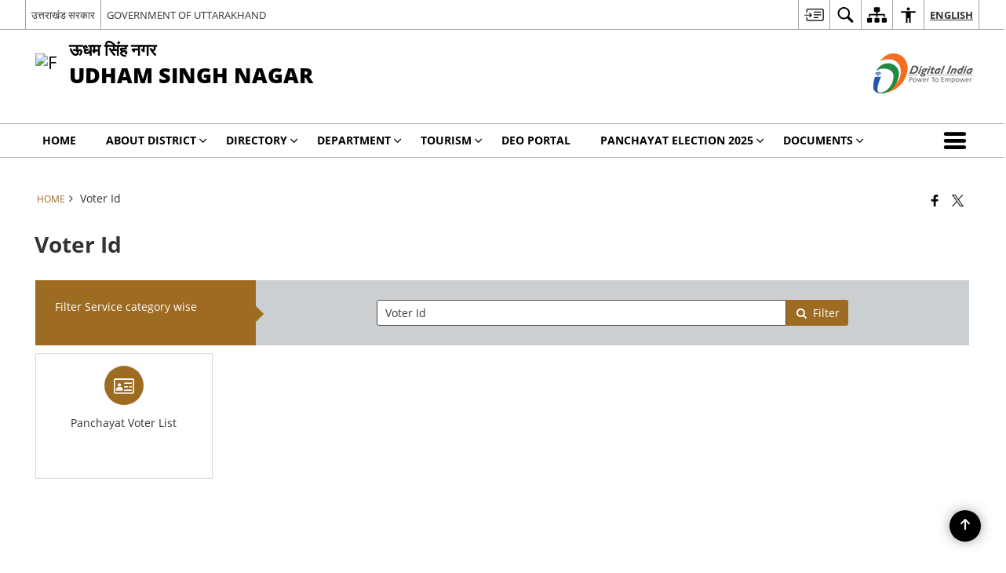

--- FILE ---
content_type: text/html; charset=UTF-8
request_url: https://usnagar.nic.in/service-category/voter-id/
body_size: 21238
content:
<!DOCTYPE html>
<html lang="en-US">

<head>
    <meta charset="UTF-8" />
    <meta http-equiv="X-UA-Compatible" content="IE=edge">
    <meta name="viewport" content="width=device-width, initial-scale=1">
    <title>
        Voter Id |  District UdhamSinghNagar, Government Of Uttarakhand  | India    </title>
        <link rel="icon" href="https://cdn.s3waas.gov.in/s32421fcb1263b9530df88f7f002e78ea5/uploads/2018/05/2018051196.jpg">
        <style>
    @font-face {
        font-family: 'icomoon';
        src: url("https://usnagar.nic.in/wp-content/themes/district-theme/fonts/icomoon.eot?y6palq");
        src: url("https://usnagar.nic.in/wp-content/themes/district-theme/fonts/icomoon.eot?y6palq#iefix") format("embedded-opentype"), url("https://usnagar.nic.in/wp-content/themes/district-theme/fonts/icomoon.ttf?y6palq") format("truetype"), url("https://usnagar.nic.in/wp-content/themes/district-theme/fonts/icomoon.woff?y6palq") format("woff"), url("https://usnagar.nic.in/wp-content/themes/district-theme/fonts/icomoon.svg?y6palq#icomoon") format("svg");
        font-weight: normal;
        font-style: normal;
    }
    </style>
    <link rel="profile" href="http://gmpg.org/xfn/11" />
    
        <meta name='robots' content='max-image-preview:large' />
<link rel="alternate" href="https://usnagar.nic.in/service-category/voter-id/" hreflang="en" />
<link rel="alternate" href="https://usnagar.nic.in/hi/service-category/%e0%a4%b5%e0%a5%8b%e0%a4%9f%e0%a4%b0-%e0%a4%86%e0%a4%88%e0%a4%a1%e0%a5%80-%e0%a4%95%e0%a4%be%e0%a4%b0%e0%a5%8d%e0%a4%a1/" hreflang="hi" />
<meta name="keywords" content="Voter id, Service category, Voter, Id, Service, Category" />
<link rel="alternate" type="application/rss+xml" title="District UdhamSinghNagar, Government Of Uttarakhand &raquo; Voter Id Service Category Feed" href="https://usnagar.nic.in/service-category/voter-id/feed/" />
<style id='wp-img-auto-sizes-contain-inline-css'>
img:is([sizes=auto i],[sizes^="auto," i]){contain-intrinsic-size:3000px 1500px}
/*# sourceURL=wp-img-auto-sizes-contain-inline-css */
</style>
<style id='wp-emoji-styles-inline-css'>

	img.wp-smiley, img.emoji {
		display: inline !important;
		border: none !important;
		box-shadow: none !important;
		height: 1em !important;
		width: 1em !important;
		margin: 0 0.07em !important;
		vertical-align: -0.1em !important;
		background: none !important;
		padding: 0 !important;
	}
/*# sourceURL=wp-emoji-styles-inline-css */
</style>
<style id='wp-block-library-inline-css'>
:root{--wp-block-synced-color:#7a00df;--wp-block-synced-color--rgb:122,0,223;--wp-bound-block-color:var(--wp-block-synced-color);--wp-editor-canvas-background:#ddd;--wp-admin-theme-color:#007cba;--wp-admin-theme-color--rgb:0,124,186;--wp-admin-theme-color-darker-10:#006ba1;--wp-admin-theme-color-darker-10--rgb:0,107,160.5;--wp-admin-theme-color-darker-20:#005a87;--wp-admin-theme-color-darker-20--rgb:0,90,135;--wp-admin-border-width-focus:2px}@media (min-resolution:192dpi){:root{--wp-admin-border-width-focus:1.5px}}.wp-element-button{cursor:pointer}:root .has-very-light-gray-background-color{background-color:#eee}:root .has-very-dark-gray-background-color{background-color:#313131}:root .has-very-light-gray-color{color:#eee}:root .has-very-dark-gray-color{color:#313131}:root .has-vivid-green-cyan-to-vivid-cyan-blue-gradient-background{background:linear-gradient(135deg,#00d084,#0693e3)}:root .has-purple-crush-gradient-background{background:linear-gradient(135deg,#34e2e4,#4721fb 50%,#ab1dfe)}:root .has-hazy-dawn-gradient-background{background:linear-gradient(135deg,#faaca8,#dad0ec)}:root .has-subdued-olive-gradient-background{background:linear-gradient(135deg,#fafae1,#67a671)}:root .has-atomic-cream-gradient-background{background:linear-gradient(135deg,#fdd79a,#004a59)}:root .has-nightshade-gradient-background{background:linear-gradient(135deg,#330968,#31cdcf)}:root .has-midnight-gradient-background{background:linear-gradient(135deg,#020381,#2874fc)}:root{--wp--preset--font-size--normal:16px;--wp--preset--font-size--huge:42px}.has-regular-font-size{font-size:1em}.has-larger-font-size{font-size:2.625em}.has-normal-font-size{font-size:var(--wp--preset--font-size--normal)}.has-huge-font-size{font-size:var(--wp--preset--font-size--huge)}.has-text-align-center{text-align:center}.has-text-align-left{text-align:left}.has-text-align-right{text-align:right}.has-fit-text{white-space:nowrap!important}#end-resizable-editor-section{display:none}.aligncenter{clear:both}.items-justified-left{justify-content:flex-start}.items-justified-center{justify-content:center}.items-justified-right{justify-content:flex-end}.items-justified-space-between{justify-content:space-between}.screen-reader-text{border:0;clip-path:inset(50%);height:1px;margin:-1px;overflow:hidden;padding:0;position:absolute;width:1px;word-wrap:normal!important}.screen-reader-text:focus{background-color:#ddd;clip-path:none;color:#444;display:block;font-size:1em;height:auto;left:5px;line-height:normal;padding:15px 23px 14px;text-decoration:none;top:5px;width:auto;z-index:100000}html :where(.has-border-color){border-style:solid}html :where([style*=border-top-color]){border-top-style:solid}html :where([style*=border-right-color]){border-right-style:solid}html :where([style*=border-bottom-color]){border-bottom-style:solid}html :where([style*=border-left-color]){border-left-style:solid}html :where([style*=border-width]){border-style:solid}html :where([style*=border-top-width]){border-top-style:solid}html :where([style*=border-right-width]){border-right-style:solid}html :where([style*=border-bottom-width]){border-bottom-style:solid}html :where([style*=border-left-width]){border-left-style:solid}html :where(img[class*=wp-image-]){height:auto;max-width:100%}:where(figure){margin:0 0 1em}html :where(.is-position-sticky){--wp-admin--admin-bar--position-offset:var(--wp-admin--admin-bar--height,0px)}@media screen and (max-width:600px){html :where(.is-position-sticky){--wp-admin--admin-bar--position-offset:0px}}

/*# sourceURL=wp-block-library-inline-css */
</style><style id='global-styles-inline-css'>
:root{--wp--preset--aspect-ratio--square: 1;--wp--preset--aspect-ratio--4-3: 4/3;--wp--preset--aspect-ratio--3-4: 3/4;--wp--preset--aspect-ratio--3-2: 3/2;--wp--preset--aspect-ratio--2-3: 2/3;--wp--preset--aspect-ratio--16-9: 16/9;--wp--preset--aspect-ratio--9-16: 9/16;--wp--preset--color--black: #000000;--wp--preset--color--cyan-bluish-gray: #abb8c3;--wp--preset--color--white: #ffffff;--wp--preset--color--pale-pink: #f78da7;--wp--preset--color--vivid-red: #cf2e2e;--wp--preset--color--luminous-vivid-orange: #ff6900;--wp--preset--color--luminous-vivid-amber: #fcb900;--wp--preset--color--light-green-cyan: #7bdcb5;--wp--preset--color--vivid-green-cyan: #00d084;--wp--preset--color--pale-cyan-blue: #8ed1fc;--wp--preset--color--vivid-cyan-blue: #0693e3;--wp--preset--color--vivid-purple: #9b51e0;--wp--preset--gradient--vivid-cyan-blue-to-vivid-purple: linear-gradient(135deg,rgb(6,147,227) 0%,rgb(155,81,224) 100%);--wp--preset--gradient--light-green-cyan-to-vivid-green-cyan: linear-gradient(135deg,rgb(122,220,180) 0%,rgb(0,208,130) 100%);--wp--preset--gradient--luminous-vivid-amber-to-luminous-vivid-orange: linear-gradient(135deg,rgb(252,185,0) 0%,rgb(255,105,0) 100%);--wp--preset--gradient--luminous-vivid-orange-to-vivid-red: linear-gradient(135deg,rgb(255,105,0) 0%,rgb(207,46,46) 100%);--wp--preset--gradient--very-light-gray-to-cyan-bluish-gray: linear-gradient(135deg,rgb(238,238,238) 0%,rgb(169,184,195) 100%);--wp--preset--gradient--cool-to-warm-spectrum: linear-gradient(135deg,rgb(74,234,220) 0%,rgb(151,120,209) 20%,rgb(207,42,186) 40%,rgb(238,44,130) 60%,rgb(251,105,98) 80%,rgb(254,248,76) 100%);--wp--preset--gradient--blush-light-purple: linear-gradient(135deg,rgb(255,206,236) 0%,rgb(152,150,240) 100%);--wp--preset--gradient--blush-bordeaux: linear-gradient(135deg,rgb(254,205,165) 0%,rgb(254,45,45) 50%,rgb(107,0,62) 100%);--wp--preset--gradient--luminous-dusk: linear-gradient(135deg,rgb(255,203,112) 0%,rgb(199,81,192) 50%,rgb(65,88,208) 100%);--wp--preset--gradient--pale-ocean: linear-gradient(135deg,rgb(255,245,203) 0%,rgb(182,227,212) 50%,rgb(51,167,181) 100%);--wp--preset--gradient--electric-grass: linear-gradient(135deg,rgb(202,248,128) 0%,rgb(113,206,126) 100%);--wp--preset--gradient--midnight: linear-gradient(135deg,rgb(2,3,129) 0%,rgb(40,116,252) 100%);--wp--preset--font-size--small: 13px;--wp--preset--font-size--medium: 20px;--wp--preset--font-size--large: 36px;--wp--preset--font-size--x-large: 42px;--wp--preset--spacing--20: 0.44rem;--wp--preset--spacing--30: 0.67rem;--wp--preset--spacing--40: 1rem;--wp--preset--spacing--50: 1.5rem;--wp--preset--spacing--60: 2.25rem;--wp--preset--spacing--70: 3.38rem;--wp--preset--spacing--80: 5.06rem;--wp--preset--shadow--natural: 6px 6px 9px rgba(0, 0, 0, 0.2);--wp--preset--shadow--deep: 12px 12px 50px rgba(0, 0, 0, 0.4);--wp--preset--shadow--sharp: 6px 6px 0px rgba(0, 0, 0, 0.2);--wp--preset--shadow--outlined: 6px 6px 0px -3px rgb(255, 255, 255), 6px 6px rgb(0, 0, 0);--wp--preset--shadow--crisp: 6px 6px 0px rgb(0, 0, 0);}:where(.is-layout-flex){gap: 0.5em;}:where(.is-layout-grid){gap: 0.5em;}body .is-layout-flex{display: flex;}.is-layout-flex{flex-wrap: wrap;align-items: center;}.is-layout-flex > :is(*, div){margin: 0;}body .is-layout-grid{display: grid;}.is-layout-grid > :is(*, div){margin: 0;}:where(.wp-block-columns.is-layout-flex){gap: 2em;}:where(.wp-block-columns.is-layout-grid){gap: 2em;}:where(.wp-block-post-template.is-layout-flex){gap: 1.25em;}:where(.wp-block-post-template.is-layout-grid){gap: 1.25em;}.has-black-color{color: var(--wp--preset--color--black) !important;}.has-cyan-bluish-gray-color{color: var(--wp--preset--color--cyan-bluish-gray) !important;}.has-white-color{color: var(--wp--preset--color--white) !important;}.has-pale-pink-color{color: var(--wp--preset--color--pale-pink) !important;}.has-vivid-red-color{color: var(--wp--preset--color--vivid-red) !important;}.has-luminous-vivid-orange-color{color: var(--wp--preset--color--luminous-vivid-orange) !important;}.has-luminous-vivid-amber-color{color: var(--wp--preset--color--luminous-vivid-amber) !important;}.has-light-green-cyan-color{color: var(--wp--preset--color--light-green-cyan) !important;}.has-vivid-green-cyan-color{color: var(--wp--preset--color--vivid-green-cyan) !important;}.has-pale-cyan-blue-color{color: var(--wp--preset--color--pale-cyan-blue) !important;}.has-vivid-cyan-blue-color{color: var(--wp--preset--color--vivid-cyan-blue) !important;}.has-vivid-purple-color{color: var(--wp--preset--color--vivid-purple) !important;}.has-black-background-color{background-color: var(--wp--preset--color--black) !important;}.has-cyan-bluish-gray-background-color{background-color: var(--wp--preset--color--cyan-bluish-gray) !important;}.has-white-background-color{background-color: var(--wp--preset--color--white) !important;}.has-pale-pink-background-color{background-color: var(--wp--preset--color--pale-pink) !important;}.has-vivid-red-background-color{background-color: var(--wp--preset--color--vivid-red) !important;}.has-luminous-vivid-orange-background-color{background-color: var(--wp--preset--color--luminous-vivid-orange) !important;}.has-luminous-vivid-amber-background-color{background-color: var(--wp--preset--color--luminous-vivid-amber) !important;}.has-light-green-cyan-background-color{background-color: var(--wp--preset--color--light-green-cyan) !important;}.has-vivid-green-cyan-background-color{background-color: var(--wp--preset--color--vivid-green-cyan) !important;}.has-pale-cyan-blue-background-color{background-color: var(--wp--preset--color--pale-cyan-blue) !important;}.has-vivid-cyan-blue-background-color{background-color: var(--wp--preset--color--vivid-cyan-blue) !important;}.has-vivid-purple-background-color{background-color: var(--wp--preset--color--vivid-purple) !important;}.has-black-border-color{border-color: var(--wp--preset--color--black) !important;}.has-cyan-bluish-gray-border-color{border-color: var(--wp--preset--color--cyan-bluish-gray) !important;}.has-white-border-color{border-color: var(--wp--preset--color--white) !important;}.has-pale-pink-border-color{border-color: var(--wp--preset--color--pale-pink) !important;}.has-vivid-red-border-color{border-color: var(--wp--preset--color--vivid-red) !important;}.has-luminous-vivid-orange-border-color{border-color: var(--wp--preset--color--luminous-vivid-orange) !important;}.has-luminous-vivid-amber-border-color{border-color: var(--wp--preset--color--luminous-vivid-amber) !important;}.has-light-green-cyan-border-color{border-color: var(--wp--preset--color--light-green-cyan) !important;}.has-vivid-green-cyan-border-color{border-color: var(--wp--preset--color--vivid-green-cyan) !important;}.has-pale-cyan-blue-border-color{border-color: var(--wp--preset--color--pale-cyan-blue) !important;}.has-vivid-cyan-blue-border-color{border-color: var(--wp--preset--color--vivid-cyan-blue) !important;}.has-vivid-purple-border-color{border-color: var(--wp--preset--color--vivid-purple) !important;}.has-vivid-cyan-blue-to-vivid-purple-gradient-background{background: var(--wp--preset--gradient--vivid-cyan-blue-to-vivid-purple) !important;}.has-light-green-cyan-to-vivid-green-cyan-gradient-background{background: var(--wp--preset--gradient--light-green-cyan-to-vivid-green-cyan) !important;}.has-luminous-vivid-amber-to-luminous-vivid-orange-gradient-background{background: var(--wp--preset--gradient--luminous-vivid-amber-to-luminous-vivid-orange) !important;}.has-luminous-vivid-orange-to-vivid-red-gradient-background{background: var(--wp--preset--gradient--luminous-vivid-orange-to-vivid-red) !important;}.has-very-light-gray-to-cyan-bluish-gray-gradient-background{background: var(--wp--preset--gradient--very-light-gray-to-cyan-bluish-gray) !important;}.has-cool-to-warm-spectrum-gradient-background{background: var(--wp--preset--gradient--cool-to-warm-spectrum) !important;}.has-blush-light-purple-gradient-background{background: var(--wp--preset--gradient--blush-light-purple) !important;}.has-blush-bordeaux-gradient-background{background: var(--wp--preset--gradient--blush-bordeaux) !important;}.has-luminous-dusk-gradient-background{background: var(--wp--preset--gradient--luminous-dusk) !important;}.has-pale-ocean-gradient-background{background: var(--wp--preset--gradient--pale-ocean) !important;}.has-electric-grass-gradient-background{background: var(--wp--preset--gradient--electric-grass) !important;}.has-midnight-gradient-background{background: var(--wp--preset--gradient--midnight) !important;}.has-small-font-size{font-size: var(--wp--preset--font-size--small) !important;}.has-medium-font-size{font-size: var(--wp--preset--font-size--medium) !important;}.has-large-font-size{font-size: var(--wp--preset--font-size--large) !important;}.has-x-large-font-size{font-size: var(--wp--preset--font-size--x-large) !important;}
/*# sourceURL=global-styles-inline-css */
</style>

<style id='classic-theme-styles-inline-css'>
/*! This file is auto-generated */
.wp-block-button__link{color:#fff;background-color:#32373c;border-radius:9999px;box-shadow:none;text-decoration:none;padding:calc(.667em + 2px) calc(1.333em + 2px);font-size:1.125em}.wp-block-file__button{background:#32373c;color:#fff;text-decoration:none}
/*# sourceURL=/wp-includes/css/classic-themes.min.css */
</style>
<link rel='stylesheet' id='parichay-login-css-css' href='https://usnagar.nic.in/wp-content/mu-plugins/parichay-sso//css/login.css' media='all' />
<link rel='stylesheet' id='base-css-css' href='https://usnagar.nic.in/wp-content/themes/district-theme/css/base.css' media='all' />
<link rel='stylesheet' id='extra-feature-css-css' href='https://usnagar.nic.in/wp-content/plugins/common_utility/css/extra.features.css' media='all' />
<link rel='stylesheet' id='contact-form-7-css' href='https://usnagar.nic.in/wp-content/plugins/contact-form-7/includes/css/styles.css' media='all' />
<link rel='stylesheet' id='sliderhelper-css-css' href='https://usnagar.nic.in/wp-content/themes/district-theme/css/sliderhelper.css' media='all' />
<link rel='stylesheet' id='main-css-css' href='https://usnagar.nic.in/wp-content/themes/district-theme/style.css' media='all' />
<link rel='stylesheet' id='font-awesome-css' href='https://usnagar.nic.in/wp-content/plugins/awaas-accessibility/css/font-awesome.css' media='all' />
<link rel='stylesheet' id='extra_css-css' href='https://usnagar.nic.in/wp-content/plugins/awaas-accessibility/css/extra.css' media='screen' />
<script src="https://usnagar.nic.in/wp-content/themes/district-theme/js/jquery.min.js" id="jquery-core-js"></script>
<script src="https://usnagar.nic.in/wp-content/themes/district-theme/js/jquery-migrate.min.js" id="jquery-migrate-js"></script>
<script src="https://usnagar.nic.in/wp-content/themes/district-theme/js/core.min.js" id="jquery-ui-core-js"></script>
<script src="https://usnagar.nic.in/wp-content/plugins/awaas-accessibility/js/external.js" id="external-link-js"></script>
<script id="s3waas-accessibility-js-extra">
var S3WaaSAccessibilityParams = {"blogInfoName":"District UdhamSinghNagar, Government Of Uttarakhand","defaultLinkAriaLabel":"External site that opens in a new window","defaultLinkTitle":"External site that opens in a new window","flexNavPrevTitle":"Previous","flexNavPlayPauseTitle":"Play/Pause","flexNavNextTitle":"Next","ariaLabelDownload":"Download","excludeExternalLinks":"","nameIsRequired":"Name is a required field","nameInvalidError":"The Name entered is invalid. Only alphabets and space are supported.","emailRequired":"Email is a required field","emailInvalidError":"Please enter a valid email address in the format name@example.com","subjectRequired":"Subject is a required field","messageRequired":"Message is a required field","captchaRequired":"Captcha is a required field"};
//# sourceURL=s3waas-accessibility-js-extra
</script>
<script src="https://usnagar.nic.in/wp-content/plugins/awaas-accessibility/js/accessibility.js" id="s3waas-accessibility-js"></script>
<style>
#map_canvas {
    width: 100%;
    height: 500px;
    border: 2px solid #3872ac;
    position: relative;
}

.markerLoader {
    width: 100px;
    position: absolute;
    top: 50%;
    left: 50%;
    margin-left: -50px;
    margin-top: -50px;
}

.markerLoader img {
    width: 100%;
}

.googleMarkerOptions {
    width: 500px;
    float: right;
    margin-bottom: 15px;
}

.googleMarkerOptions>form {
    display: flex;
    align-items: center;
}

.googleMarkerOptions select {
    height: auto;
    padding: 6px 10px;
    margin: 0 5px;
    border-radius: 4px;
}

.googleMarkerOptions select.radius {
    width: auto;
}

.googleMarkerOptions #utility_type {
    width: 100%;
    margin-left: 0;
}

.googleMarkerOptions>form .btn {
    border-radius: 4px;
    margin-right: 0;
}

.googleMarkerOptions>form .btn:focus {
    outline: none;
}

.googleMarkerOptions>form .nearby-img {
    width: 40px;
    margin-right: 10px;
}

.googleMapMarker {
    display: inline-block;
    width: 100%;
}

body.contrast .googleMapMarkerInfoHOlder {
    background: #000;
    padding: 8px 14px 54px;
}

.googleMapMarkerLocationList {
    margin-top: 25px;
}

.googleMapMarkerLocationList ul {
    display: grid;
    grid-template-columns: repeat(4, 1fr);
    grid-gap: 20px;
    padding: 0;
    word-break: break-word;
}

.googleMapMarkerLocationList li {
    list-style: none;
    padding: 12px;
    box-shadow: 0 0 10px 0 rgba(0, 0, 0, 0.25);
}

/*
                .googleMapMarkerLocationList li:nth-child(7n-2), .googleMapMarkerLocationList li:nth-child(7n-1), .googleMapMarkerLocationList li:nth-child(7n){grid-column: span 4;}
        */
@media screen and (max-width: 1199px) {
    .googleMapMarkerLocationList ul {
        grid-template-columns: repeat(3, 1fr);
    }
}

@media screen and (max-width: 992px) {
    .googleMapMarkerLocationList ul {
        grid-template-columns: repeat(2, 1fr);
    }
}

@media screen and (max-width: 575px) {
    .googleMapMarkerLocationList ul {
        grid-template-columns: repeat(1, 1fr);
    }
}

@media screen and (max-width: 640px) {
    .googleMarkerOptions {
        width: 100%;
    }

    .googleMarkerOptions>form {
        display: block;
        text-align: center;
    }

    .googleMarkerOptions #utility_type {
        width: 100%;
    }

    .googleMarkerOptions>form .nearby-img {
        display: none;
    }

    .googleMarkerOptions select.radius {
        margin: 10px 0;
    }

    .googleMarkerOptions>form .btn {
        font-size: 1.1em;
    }
}
</style>
    <noscript>
        <style>
            #topBar #accessibility ul li .goiSearch, #topBar1 #accessibility ul li .goiSearch{ visibility: visible;}
            #topBar #accessibility ul li .socialIcons ul, #topBar1 #accessibility ul li .socialIcons ul { background: #fff !important;}
            #topBar #accessibility ul li .goiSearch, #topBar1 #accessibility ul li .goiSearch{ right: 0; left: inherit;}
            .nav li a:focus > ul { left: 0; opacity: 0.99;}
            .show-focus-outlines a:focus, .show-focus-outlines button:focus, .show-focus-outlines .carasoleflex-wrap .flexslider .slides > li a:focus, 
            .show-focus-outlines .flexslider .slides>li a:focus
            { outline: 3px solid #d64000 !important;}
            .flexslider .slides>li { display:block;}
            .nav li.active > a, .nav li > a:hover, .nav li > a:focus, .nav ul li a:hover,
            .mva7-thc-activetheme-district-theme-13 .nav li:hover > a, .mva7-thc-activetheme-district-theme-13 .nav li.active > a, .home-13 .nav li:hover > a, .home-13 .nav li.active > a{color:#ffffff;}
            .nav li:hover > a{ border-top:none; color:#ffffff;}
            .nav li.active > a{ border:0;}
            .nav ul{ opacity:1; left:0; position:static !important; width:auto; border:0;}
            .nav li{ position:static !important; display:block; float:none; border:0 !important;}
            .nav li>a { float:none; display:block; background-color:rgba(146,38,4,0.75) !important; color:#ffffff; margin:0; padding:12px 20px !important; border-radius:0; border-bottom:1px solid #ffffff !important; position:static !important; border-top:0; font-size:14px !important;}
            .nav ul.sub-menu li >a{ background-color:rgba(146,38,4,1); font-size:12px !important;}
            ul li .socialIcons{ visibility:visible !important;}
            .mva7-thc-activetheme-district-theme .nav li > a,
            .mva7-thc-activetheme-district-theme .nav li.active > a{ background-color:#9e6b22 !important;}
            .mva7-thc-activetheme-district-theme .nav ul.sub-menu li >a{ background-color:#f3b45b !important;}

            .mva7-thc-activetheme-district-theme-2 .menuWrapper,
            .mva7-thc-activetheme-district-theme-6 .menuWrapper,
            .mva7-thc-activetheme-district-theme-7 .menuWrapper,
            .mva7-thc-activetheme-district-theme-8 .menuWrapper,
            .mva7-thc-activetheme-district-theme-9 .menuWrapper,
            .mva7-thc-activetheme-district-theme-10 .menuWrapper,
            .mva7-thc-activetheme-district-theme-11 .menuWrapper,
            .mva7-thc-activetheme-district-theme-13 .menuWrapper,
            .mva7-thc-activetheme-district-theme-14 .menuWrapper,
            .mva7-thc-activetheme-district-theme-15 .menuWrapper{ background-color:#ffffff;}

            .mva7-thc-activetheme-district-theme-2 .nav li > a,
            .mva7-thc-activetheme-district-theme-2 .nav li.active > a{ background-color:rgba(63,77,184,0.75) !important;}
            .mva7-thc-activetheme-district-theme-2 .nav ul.sub-menu li >a{ background-color:rgba(63,77,184,1) !important;}

            .mva7-thc-activetheme-district-theme-3 .nav li > a,
            .mva7-thc-activetheme-district-theme-3 .nav li.active > a,
            .mva7-thc-activetheme-district-theme-5 .nav li > a,
            .mva7-thc-activetheme-district-theme-5 .nav li.active > a{ background-color:rgba(212,60,60,0.75) !important;}
            .mva7-thc-activetheme-district-theme-3 .nav ul.sub-menu li >a,
            .mva7-thc-activetheme-district-theme-5 .nav ul.sub-menu li >a{ background-color:rgba(212,60,60,1) !important;}

            .mva7-thc-activetheme-district-theme-4 .nav li > a,
            .mva7-thc-activetheme-district-theme-4 .nav li.active > a{ background-color:rgba(184,48,88,0.75) !important;}
            .mva7-thc-activetheme-district-theme-4 .nav ul.sub-menu li >a{ background-color:rgba(184,48,88,1) !important;}

            .mva7-thc-activetheme-district-theme-6 .nav li > a,
            .mva7-thc-activetheme-district-theme-6 .nav li.active > a{ background-color:rgba(16,91,122,0.75) !important;}
            .mva7-thc-activetheme-district-theme-6 .nav ul.sub-menu li >a{ background-color:rgba(16,91,122,1) !important;}

            .mva7-thc-activetheme-district-theme-7 .nav li > a,
            .mva7-thc-activetheme-district-theme-7 .nav li.active > a{ background-color:rgba(2,20,80,0.75) !important;}
            .mva7-thc-activetheme-district-theme-7 .nav ul.sub-menu li >a{ background-color:rgba(2,20,80,1) !important;}

            .mva7-thc-activetheme-district-theme-8 .nav li > a,
            .mva7-thc-activetheme-district-theme-8 .nav li.active > a{ background-color:rgba(0,144,145,0.65) !important;}
            .mva7-thc-activetheme-district-theme-8 .nav ul.sub-menu li >a{ background-color:rgba(0,144,145,1) !important;}

            .mva7-thc-activetheme-district-theme-9 .nav li > a,
            .mva7-thc-activetheme-district-theme-9 .nav li.active > a{ background-color:rgba(60,125,20,0.75) !important;}
            .mva7-thc-activetheme-district-theme-9 .nav ul.sub-menu li >a{ background-color:rgba(60,125,20,1) !important;}

            .mva7-thc-activetheme-district-theme-10 .nav li > a,
            .mva7-thc-activetheme-district-theme-10 .nav li.active > a{ background-color:rgba(233,13,65,0.70) !important;}
            .mva7-thc-activetheme-district-theme-10 .nav ul.sub-menu li >a{ background-color:rgba(233,13,65,1) !important;}

            .mva7-thc-activetheme-district-theme-11 .nav li > a,
            .mva7-thc-activetheme-district-theme-11 .nav li.active > a{ background-color:rgba(104,57,127,0.75) !important;}
            .mva7-thc-activetheme-district-theme-11 .nav ul.sub-menu li >a{ background-color:rgba(104,57,127,1) !important;}

            .mva7-thc-activetheme-district-theme-13 .nav li > a,
            .mva7-thc-activetheme-district-theme-13 .nav li.active > a{ background-color:rgba(0,0,0,0.75) !important;}
            .mva7-thc-activetheme-district-theme-13 .nav ul.sub-menu li >a{ background-color:rgba(0,0,0,1) !important;}

            .mva7-thc-activetheme-district-theme-14 .nav li > a,
            .mva7-thc-activetheme-district-theme-14 .nav li.active > a{ background-color:rgba(0,120,175,0.75) !important;}
            .mva7-thc-activetheme-district-theme-14 .nav ul.sub-menu li >a{ background-color:rgba(0,120,175,1) !important;}

            .mva7-thc-activetheme-district-theme-15 .nav li > a,
            .mva7-thc-activetheme-district-theme-15 .nav li.active > a{ background-color:rgba(150,86,104,0.75) !important;}
            .mva7-thc-activetheme-district-theme-15 .nav ul.sub-menu li >a{ background-color:rgba(150,86,104,1) !important;}y

                                                                                                                                /*for high contrast css*/
                                                                                                                            .contrast #topBar #accessibility ul li .socialIcons ul, .contrast #topBar1 #accessibility ul li .socialIcons ul,
                                                                                                                            .contrast .nav li>a, .contrast .nav ul.sub-menu li >a,
                                                                                                                            .contrast.mva7-thc-activetheme-district-theme .nav li.active > a,
                                                                                                                            .contrast.mva7-thc-activetheme-district-theme .nav ul.sub-menu li >a,
                                                                                                                            .contrast.mva7-thc-activetheme-district-theme-2 .menuWrapper,
                                                                                                                            .contrast.mva7-thc-activetheme-district-theme-6 .menuWrapper,
                                                                                                                            .contrast.mva7-thc-activetheme-district-theme-7 .menuWrapper,
                                                                                                                            .contrast.mva7-thc-activetheme-district-theme-8 .menuWrapper,
                                                                                                                            .contrast.mva7-thc-activetheme-district-theme-9 .menuWrapper,
                                                                                                                            .contrast.mva7-thc-activetheme-district-theme-10 .menuWrapper,
                                                                                                                            .contrast.mva7-thc-activetheme-district-theme-11 .menuWrapper,
                                                                                                                            .contrast.mva7-thc-activetheme-district-theme-13 .menuWrapper,
                                                                                                                            .contrast.mva7-thc-activetheme-district-theme-14 .menuWrapper,
                                                                                                                            .contrast.mva7-thc-activetheme-district-theme-15 .menuWrapper,
                                                                                                                            .contrast.mva7-thc-activetheme-district-theme-2 .nav li > a,
                                                                                                                            .contrast.mva7-thc-activetheme-district-theme-2 .nav li.active > a,
                                                                                                                            .contrast.mva7-thc-activetheme-district-theme-2 .nav ul.sub-menu li >a,
                                                                                                                            .contrast.mva7-thc-activetheme-district-theme-3 .nav li > a,
                                                                                                                            .contrast.mva7-thc-activetheme-district-theme-3 .nav li.active > a,
                                                                                                                            .contrast.mva7-thc-activetheme-district-theme-5 .nav li > a,
                                                                                                                            .contrast.mva7-thc-activetheme-district-theme-5 .nav li.active > a,
                                                                                                                            .contrast.mva7-thc-activetheme-district-theme-3 .nav ul.sub-menu li >a,
                                                                                                                            .contrast.mva7-thc-activetheme-district-theme-5 .nav ul.sub-menu li >a,
                                                                                                                            .contrast.mva7-thc-activetheme-district-theme-4 .nav li > a,
                                                                                                                            .contrast.mva7-thc-activetheme-district-theme-4 .nav li.active > a,
                                                                                                                            .contrast.mva7-thc-activetheme-district-theme-4 .nav ul.sub-menu li >a,
                                                                                                                            .contrast.mva7-thc-activetheme-district-theme-6 .nav li > a,
                                                                                                                            .contrast.mva7-thc-activetheme-district-theme-6 .nav li.active > a,
                                                                                                                            .contrast.mva7-thc-activetheme-district-theme-6 .nav ul.sub-menu li >a,
                                                                                                                            .contrast.mva7-thc-activetheme-district-theme-7 .nav li > a,
                                                                                                                            .contrast.mva7-thc-activetheme-district-theme-7 .nav li.active > a,
                                                                                                                            .contrast.mva7-thc-activetheme-district-theme-7 .nav ul.sub-menu li >a,
                                                                                                                            .contrast.mva7-thc-activetheme-district-theme-8 .nav li > a,
                                                                                                                            .contrast.mva7-thc-activetheme-district-theme-8 .nav li.active > a,
                                                                                                                            .contrast.mva7-thc-activetheme-district-theme-8 .nav ul.sub-menu li >a,
                                                                                                                            .contrast.mva7-thc-activetheme-district-theme-9 .nav li > a,
                                                                                                                            .contrast.mva7-thc-activetheme-district-theme-9 .nav li.active > a,
                                                                                                                            .contrast.mva7-thc-activetheme-district-theme-9 .nav ul.sub-menu li >a,
                                                                                                                            .contrast.mva7-thc-activetheme-district-theme-10 .nav li > a,
                                                                                                                            .contrast.mva7-thc-activetheme-district-theme-10 .nav li.active > a,
                                                                                                                            .contrast.mva7-thc-activetheme-district-theme-10 .nav ul.sub-menu li >a,
                                                                                                                            .contrast.mva7-thc-activetheme-district-theme-11 .nav li > a,
                                                                                                                            .contrast.mva7-thc-activetheme-district-theme-11 .nav li.active > a,
                                                                                                                            .contrast.mva7-thc-activetheme-district-theme-11 .nav ul.sub-menu li >a,
                                                                                                                            .contrast.mva7-thc-activetheme-district-theme-13 .nav li > a,
                                                                                                                            .contrast.mva7-thc-activetheme-district-theme-13 .nav li.active > a,
                                                                                                                            .contrast.mva7-thc-activetheme-district-theme-13 .nav ul.sub-menu li >a,
                                                                                                                            .contrast.mva7-thc-activetheme-district-theme-14 .nav li > a,
                                                                                                                            .contrast.mva7-thc-activetheme-district-theme-14 .nav li.active > a,
                                                                                                                            .contrast.mva7-thc-activetheme-district-theme-14 .nav ul.sub-menu li >a,
                                                                                                                            .contrast.mva7-thc-activetheme-district-theme-15 .nav li > a,
                                                                                                                            .contrast.mva7-thc-activetheme-district-theme-15 .nav li.active > a,
                                                                                                                            .contrast.mva7-thc-activetheme-district-theme-15 .nav ul.sub-menu li >a,
                                                                                                                            body.contrast
                                                                                                                            { background-color:#000 !important;}
            .contrast a, .contrast .socialIcons.select-lang a{ color:#ffff00 !important;}
            body.contrast, .contrast p, .contrast div, .contrast table{ color: #fff !important}
        </style>
    </noscript>
    <meta name="generator" content="Powered by WPBakery Page Builder - drag and drop page builder for WordPress."/>
<noscript><style> .wpb_animate_when_almost_visible { opacity: 1; }</style></noscript>    <!-- HTML5 shim and Respond.js for IE8 support of HTML5 elements and media queries -->
    <!-- WARNING: Respond.js doesn't work if you view the page via file:// -->
    <!--[if lt IE 9]>
<script src="https://usnagar.nic.in/wp-content/themes/district-theme/js/html5shiv.min.js"></script>
<script src="https://usnagar.nic.in/wp-content/themes/district-theme/js/respond.min.js"></script>
<![endif]-->
    <script>
    var ajaxurl = "https://usnagar.nic.in/wp-admin/admin-ajax.php";
    </script>
</head>

<body class="archive tax-service-category term-voter-id term-2005 wp-theme-district-theme mva7-thc-activetheme-district-theme lang-en wpb-js-composer js-comp-ver-6.13.0 vc_responsive">
        <header>
        <div id="topBar" class="wrapper make-accessible-header">
            <div class="container">
                <div id="accessibility">
                    <div class="push-right">
                        <nav id="accessibility-menu"  aria-label="Primary">
                            <ul id="accessibilityMenu" class="clearfix" aria-label="Topbar menu" >
                                <li><a href="#SkipContent" class="skip-to-content"
                                        title="Skip to main content">
                                        <svg width="32" height="24" viewBox="0 0 40 27" fill="#000"
                                            xmlns="http://www.w3.org/2000/svg">
                                            <path
                                                d="M35.7451 0.628906C35.9372 0.628906 36.1614 0.628619 36.3535 0.661133C36.6739 0.693692 36.9949 0.75941 37.2832 0.889648C37.9558 1.15014 38.5006 1.57357 38.917 2.12695C39.2052 2.48504 39.4295 2.90824 39.5576 3.39648C39.6216 3.62421 39.6857 3.81945 39.7178 4.01465V22.7041C39.6537 22.8994 39.6216 23.0948 39.5576 23.29C39.4295 23.7459 39.2053 24.2024 38.917 24.5605C38.5006 25.1139 37.9238 25.5374 37.2832 25.7979C36.9949 25.8955 36.6739 25.9928 36.3535 26.0254C36.1614 26.0579 35.9373 26.0576 35.7451 26.0576H7.80762C5.50113 26.0574 3.83496 24.3646 3.83496 22.0205V19.1875C3.83508 18.6341 4.12402 18.2113 4.60449 18.0811C5.30927 17.8858 5.91797 18.4068 5.91797 19.2207V22.0205C5.91797 23.1925 6.62249 23.9412 7.80762 23.9414H35.6807C36.5135 23.9414 37.155 23.5186 37.4434 22.835C37.5074 22.6071 37.5712 22.3463 37.5713 22.0859V4.60156C37.5713 4.30867 37.5394 4.08034 37.4434 3.85254C37.1871 3.16879 36.5457 2.74512 35.6807 2.74512H7.80762C6.6546 2.7453 5.91808 3.46163 5.91797 4.66602V7.4668C5.91777 8.28044 5.30908 8.80153 4.60449 8.60645C4.12394 8.47621 3.83498 8.05251 3.83496 7.49902V4.66602C3.83509 2.32202 5.50122 0.629121 7.80762 0.628906H35.7451ZM27.6074 17.8203C28.2801 17.8203 28.7606 18.276 28.7607 18.8945C28.7607 19.5457 28.3122 19.9697 27.6074 19.9697H20.0781C19.5338 19.9695 19.0857 19.546 19.0215 19.0254C18.9894 18.4719 19.3419 17.9828 19.8545 17.8525C19.9506 17.8201 20.0788 17.8203 20.1748 17.8203H27.6074ZM10.6592 9.32227C10.7233 9.32227 10.7877 9.35449 10.8838 9.35449C11.108 9.38706 11.2684 9.51727 11.3965 9.64746C11.5246 9.7777 11.6843 9.90882 11.8125 10.0391C11.8766 10.1367 11.9733 10.2344 12.0693 10.332C12.1652 10.4294 12.2293 10.4944 12.3252 10.5918C12.5815 10.8523 12.8064 11.081 13.0947 11.374L13.1582 11.4385C13.4786 11.7315 13.7675 12.0576 14.0879 12.3506C14.1518 12.4156 14.2154 12.4809 14.2793 12.5459C14.3434 12.6436 14.44 12.709 14.5361 12.8066C14.7282 13.0018 14.9202 13.1971 15.1123 13.4248C15.1764 13.5225 15.1769 13.6204 15.209 13.6855V13.75C15.209 13.7825 15.2412 13.7829 15.2412 13.8154V14.0107C15.2114 14.0107 15.2091 14.039 15.209 14.043C15.1769 14.2383 15.0803 14.4342 14.9521 14.5645C14.6639 14.8574 14.4074 15.1182 14.1191 15.4111L13.5752 15.9648C13.2869 16.2579 12.9983 16.5507 12.71 16.8438C12.5498 17.0065 12.3896 17.1693 12.2295 17.332C11.9732 17.5925 11.7163 17.8528 11.46 18.1133L11.4287 18.1455C11.3006 18.2757 11.1717 18.4066 10.9795 18.4717H10.9482C10.9481 18.5022 10.9193 18.5038 10.916 18.5039L10.8838 18.5371H10.499V18.5039C10.4673 18.5038 10.4671 18.4719 10.4355 18.4717C10.4039 18.4396 10.3719 18.4385 10.3711 18.4385C10.1149 18.3733 9.98673 18.1784 9.89062 18.0156C9.76253 17.7553 9.73045 17.495 9.8584 17.2021C9.89044 17.0719 9.98671 16.9733 10.0508 16.9082L10.083 16.876C10.147 16.8109 10.2114 16.7457 10.2754 16.6807C10.3072 16.6484 10.3069 16.6477 10.3389 16.6152C10.4349 16.5176 10.5309 16.4199 10.627 16.3223L10.6592 16.29C10.6911 16.2576 10.7549 16.1929 10.7871 16.1602L11.2363 15.7041C11.2683 15.6716 11.3001 15.6389 11.332 15.6064C11.3961 15.5414 11.4604 15.4762 11.5244 15.4111C11.5565 15.3786 11.6203 15.3128 11.6523 15.2803C11.6843 15.2478 11.7482 15.183 11.7803 15.1504C11.8443 15.0853 11.9086 15.0201 11.9727 14.9551C12.0047 14.9225 12.0373 14.89 12.0693 14.8574H0.887695C0.727657 14.8574 0.567768 14.8573 0.47168 14.7598C0.279453 14.597 0.118763 14.434 0.0546875 14.2061C-0.0733002 13.8481 0.0227193 13.4899 0.342773 13.2295C0.502962 13.0667 0.695846 13.002 0.952148 13.002H12.0693C12.0373 12.9694 11.9735 12.9037 11.9414 12.8711C11.8774 12.806 11.7809 12.7087 11.7168 12.6436C11.6207 12.5459 11.5561 12.4805 11.46 12.3828C11.364 12.2853 11.3001 12.2197 11.2041 12.1221C11.1081 12.057 11.0442 11.992 10.9482 11.8945C10.8842 11.8294 10.8512 11.7966 10.7871 11.7314C10.755 11.6988 10.6911 11.634 10.6592 11.6016C10.4029 11.3411 10.243 11.1452 10.0508 10.9824C9.79471 10.7221 9.69856 10.4621 9.73047 10.1367C9.76251 9.87624 9.89078 9.68038 10.083 9.51758C10.2431 9.38749 10.4351 9.32231 10.6592 9.32227ZM33.2783 12.1875C34.0471 12.1876 34.5272 12.8062 34.335 13.5225C34.2068 13.9457 33.9184 14.2064 33.502 14.2715C33.3739 14.3039 33.2139 14.3037 33.0859 14.3037H20.335C20.2068 14.3037 20.0783 14.304 19.9502 14.2715C19.3736 14.1738 18.9896 13.7175 19.0537 13.1641C19.0859 12.6108 19.5017 12.1877 20.0781 12.1875H33.2783ZM33.2783 6.52246C34.0471 6.5226 34.5272 7.14119 34.335 7.85742C34.2068 8.28048 33.9183 8.54135 33.502 8.60645C33.3739 8.63888 33.2139 8.63867 33.0859 8.63867H20.335C20.2068 8.63867 20.0783 8.639 19.9502 8.60645C19.3736 8.50873 18.9896 8.01995 19.0537 7.49902C19.0857 6.94564 19.5016 6.52265 20.0781 6.52246H33.2783Z">
                                            </path>
                                        </svg>
                                        
                                    </a>
                                </li>
                                <li class="searchbox">
                                    <a href="javascript:void(0);" title="Site Search"
                                        aria-label="Site Search" role="button"
                                        data-toggle="dropdown">
                                        <svg width="20" height="20" viewBox="0 0 19 19" fill="#000"
                                            xmlns="http://www.w3.org/2000/svg">
                                            <path
                                                d="M4.89648 0.442261C6.22477 -0.036468 7.66305 -0.129147 9.04199 0.176636C10.4208 0.482456 11.6836 1.1733 12.6816 2.16785C13.9109 3.39515 14.6679 5.0133 14.8203 6.73914C14.9727 8.46496 14.51 10.1895 13.5146 11.6112C13.8121 11.6723 14.086 11.8176 14.3018 12.0302L18.5186 16.2245C18.7817 16.5223 18.921 16.9093 18.9082 17.3055C18.8953 17.7016 18.7309 18.078 18.4492 18.3583C18.1674 18.6386 17.7889 18.8016 17.3906 18.8143C16.9923 18.8271 16.604 18.6884 16.3047 18.4266L12.0879 14.2323C11.8739 14.0178 11.7272 13.746 11.666 13.4501C10.5062 14.2526 9.14014 14.7092 7.72852 14.7665C6.31697 14.8238 4.91793 14.48 3.69629 13.7743C2.47461 13.0685 1.48055 12.0301 0.831055 10.7821C0.181702 9.53425 -0.0955811 8.12792 0.0302734 6.72839C0.156225 5.32864 0.680975 3.99322 1.54297 2.87976C2.40495 1.76641 3.56827 0.920971 4.89648 0.442261ZM8.51172 1.98425C7.43661 1.77158 6.3223 1.88146 5.30957 2.29871C4.29688 2.71597 3.4313 3.42244 2.82227 4.32898C2.21321 5.23568 1.8877 6.30197 1.8877 7.39246C1.88772 8.4829 2.21324 9.54926 2.82227 10.4559C3.4313 11.3624 4.29694 12.069 5.30957 12.4862C6.32232 12.9034 7.4366 13.0124 8.51172 12.7997C9.58691 12.587 10.5744 12.062 11.3496 11.2909V11.2899C12.3872 10.2551 12.9697 8.85302 12.9697 7.39148C12.9696 5.9301 12.3871 4.5287 11.3496 3.49402C10.5744 2.72294 9.58692 2.19699 8.51172 1.98425Z">
                                            </path>
                                        </svg>
                                    </a>
                                    <div class="goiSearch">
                                        <form action="https://usnagar.nic.in/" method="get">
                                            <label for="search" class="hide">Search</label>
                                                                                        <input type="search"
                                                placeholder="Search here..."
                                                title="Enter Text" name="s" id="search"
                                                value="" />
                                                                                        <button type="submit" title="Search"><small
                                                    class="tcon">Search</small><span
                                                    class="icon-search" aria-hidden="true"></span></button>
                                        </form>
                                    </div>
                                </li>
                                                                <li>
                                    <a href="https://usnagar.nic.in/site-map/"
                                        title="Sitemap">
                                        <svg width="28" height="22" viewBox="0 0 28 22" fill="#000"
                                            xmlns="http://www.w3.org/2000/svg">
                                            <path
                                                d="M22.4004 15.125C21.6304 15.125 21 15.7437 21 16.5V20.625C21 21.3821 21.6295 22 22.4004 22H26.5996C27.3705 22 28 21.3821 28 20.625V16.5C28 15.7429 27.3705 15.125 26.5996 15.125H22.4004ZM11.9004 15.125C11.1304 15.125 10.5 15.7437 10.5 16.5V20.625C10.5 21.3821 11.1295 22 11.9004 22H16.0996C16.8705 22 17.5 21.3821 17.5 20.625V16.5C17.5 15.7429 16.8705 15.125 16.0996 15.125H11.9004ZM1.40039 15.125C0.630391 15.125 0 15.7437 0 16.5V20.625C0 21.3821 0.629516 22 1.40039 22H5.59961C6.37048 22 7 21.3821 7 20.625V16.5C7 15.7429 6.37048 15.125 5.59961 15.125H1.40039ZM11.2002 0C10.4293 0 9.7998 0.617891 9.7998 1.375V5.5C9.7998 6.25711 10.4293 6.875 11.2002 6.875H12.9502V9.625H4.12988C3.20244 9.62506 2.4502 10.3688 2.4502 11.2754V13.75H4.5498V11.6875H12.9502V13.75H15.0498V11.6875H23.4502V13.75H25.5498V11.2754C25.5498 10.3688 24.7954 9.62512 23.8711 9.625H15.0498V6.875H16.7998C17.5707 6.875 18.2002 6.25711 18.2002 5.5V1.375C18.2002 0.617891 17.5698 0 16.7998 0H11.2002Z">
                                            </path>
                                        </svg>
                                        <span class="off-css hide">Site Map</span>
                                    </a>
                                </li>
                                <li>
                                    <a href="javascript:void(0);" title="Accessibility Links"
                                        aria-label="Accessibility Links" class="accessible-icon"
                                        role="button" data-toggle="dropdown">
                                        <svg width="22" height="23" viewBox="0 0 22 23" fill="#000"
                                            xmlns="http://www.w3.org/2000/svg">
                                            <path
                                                d="M21.7598 8.37793H14.5859V22.9131H12.1943V16.2041H9.80371V22.9131H7.41211V8.37793H0.238281V6.1416H21.7598V8.37793ZM10.999 0.550781C12.3142 0.55082 13.3906 1.55719 13.3906 2.78711C13.3906 4.01699 12.3142 5.0234 10.999 5.02344C9.68385 5.02344 8.60746 4.01702 8.60742 2.78711C8.60742 1.55716 9.68382 0.550781 10.999 0.550781Z">
                                            </path>
                                        </svg>
                                        <span class="off-css">Accessibility Links</span>
                                    </a>
                                    <div class="accessiblelinks textSizing"
                                        aria-label="accessiblelinks">
                                        <div class="heading5 text-center" role="heading" aria-level="2">Accessibility
                                            Tools</div>
                                        <fieldset>
                                            <legend>Color Contrast</legend>
                                            <ul aria-label="Color Contrast controls">

                                                <li class="highContrast dark tog-con">
                                                    <button aria-label="High Contrast"
                                                        tabindex="0" title="High Contrast">
                                                        <svg xmlns="http://www.w3.org/2000/svg" height="24px"
                                                            viewBox="0 -960 960 960" width="24px">
                                                            <path
                                                                d="M480-288.46 531.54-340H620v-88.46L671.54-480 620-531.54V-620h-88.46L480-671.54 428.46-620H340v88.46L288.46-480 340-428.46V-340h88.46L480-288.46Zm0-81.54v-220q45.77 0 77.88 32.12Q590-525.77 590-480q0 45.77-32.12 77.88Q525.77-370 480-370ZM172.31-180Q142-180 121-201q-21-21-21-51.31v-455.38Q100-738 121-759q21-21 51.31-21h615.38Q818-780 839-759q21 21 21 51.31v455.38Q860-222 839-201q-21 21-51.31 21H172.31Zm0-60h615.38q4.62 0 8.46-3.85 3.85-3.84 3.85-8.46v-455.38q0-4.62-3.85-8.46-3.84-3.85-8.46-3.85H172.31q-4.62 0-8.46 3.85-3.85 3.84-3.85 8.46v455.38q0 4.62 3.85 8.46 3.84 3.85 8.46 3.85ZM160-240v-480 480Z">
                                                            </path>
                                                        </svg>
                                                        <span aria-hidden="true">High Contrast</span>
                                                        <span
                                                            class="tcon">High Contrast</span></button>
                                                </li>
                                                <li class="highContrast light">
                                                    <button id="highContrast" class="link-selected" tabindex="0"
                                                        aria-label="Normal Contrast - Selected"
                                                        title="Normal Contrast - Selected">
                                                        <svg width="24" height="24" viewBox="0 0 24 24" fill="none"
                                                            xmlns="http://www.w3.org/2000/svg">
                                                            <path
                                                                d="M12 16.7885L13.2885 15.5H15.5V13.2885L16.7885 12L15.5 10.7115V8.5H13.2885L12 7.2115L10.7115 8.5H8.5V10.7115L7.2115 12L8.5 13.2885V15.5H10.7115L12 16.7885ZM4.30775 19.5C3.80258 19.5 3.375 19.325 3.025 18.975C2.675 18.625 2.5 18.1974 2.5 17.6923V6.30775C2.5 5.80258 2.675 5.375 3.025 5.025C3.375 4.675 3.80258 4.5 4.30775 4.5H19.6923C20.1974 4.5 20.625 4.675 20.975 5.025C21.325 5.375 21.5 5.80258 21.5 6.30775V17.6923C21.5 18.1974 21.325 18.625 20.975 18.975C20.625 19.325 20.1974 19.5 19.6923 19.5H4.30775ZM4.30775 18H19.6923C19.7693 18 19.8398 17.9679 19.9038 17.9038C19.9679 17.8398 20 17.7693 20 17.6923V6.30775C20 6.23075 19.9679 6.16025 19.9038 6.09625C19.8398 6.03208 19.7693 6 19.6923 6H4.30775C4.23075 6 4.16025 6.03208 4.09625 6.09625C4.03208 6.16025 4 6.23075 4 6.30775V17.6923C4 17.7693 4.03208 17.8398 4.09625 17.9038C4.16025 17.9679 4.23075 18 4.30775 18Z">
                                                            </path>
                                                            <path
                                                                d="M15 12C15 13.6569 13.6569 15 12 15C10.3431 15 9 13.6569 9 12C9 10.3431 10.3431 9 12 9C13.6569 9 15 10.3431 15 12Z"
                                                                fill="white"></path>
                                                        </svg>
                                                        <span aria-hidden="true">Normal Contrast</span> <span
                                                            class="tcon">Normal Contrast - Selected</span></button>
                                                </li>
                                                <li class="highlight-links">
                                                    <button id="highlightLinks" class="selected-link" tabindex="0"
                                                        aria-label="Highlight Links"
                                                        title="Highlight Links">
                                                        <svg xmlns="http://www.w3.org/2000/svg" height="24px"
                                                            viewBox="0 -960 960 960" width="24px">
                                                            <path
                                                                d="M432.31-298.46H281.54q-75.34 0-128.44-53.1Q100-404.65 100-479.98q0-75.33 53.1-128.44 53.1-53.12 128.44-53.12h150.77v60H281.54q-50.39 0-85.96 35.58Q160-530.38 160-480q0 50.38 35.58 85.96 35.57 35.58 85.96 35.58h150.77v60ZM330-450v-60h300v60H330Zm197.69 151.54v-60h150.77q50.39 0 85.96-35.58Q800-429.62 800-480q0-50.38-35.58-85.96-35.57-35.58-85.96-35.58H527.69v-60h150.77q75.34 0 128.44 53.1Q860-555.35 860-480.02q0 75.33-53.1 128.44-53.1 53.12-128.44 53.12H527.69Z">
                                                            </path>
                                                        </svg>
                                                        <span aria-hidden="true">Highlight Links</span> <span
                                                            class="tcon">Highlight Links - Selected</span></button>
                                                </li>
                                                <li class="invert">
                                                    <button id="invert" tabindex="0"
                                                        aria-label="Invert page colors">
                                                        <svg xmlns="http://www.w3.org/2000/svg" height="24px"
                                                            viewBox="0 -960 960 960" width="24px">
                                                            <path
                                                                d="M480.07-100q-78.84 0-148.21-29.92t-120.68-81.21q-51.31-51.29-81.25-120.63Q100-401.1 100-479.93q0-78.84 29.92-148.21t81.21-120.68q51.29-51.31 120.63-81.25Q401.1-860 479.93-860q78.84 0 148.21 29.92t120.68 81.21q51.31 51.29 81.25 120.63Q860-558.9 860-480.07q0 78.84-29.92 148.21t-81.21 120.68q-51.29 51.31-120.63 81.25Q558.9-100 480.07-100ZM510-161.85q121.31-11.53 205.65-101.42Q800-353.15 800-480t-83.96-216.35q-83.96-89.5-206.04-101.8v636.3Z">
                                                            </path>
                                                        </svg>
                                                        <span aria-hidden="true">Invert</span> <span
                                                            class="tcon">Invert page colors</span></button>
                                                </li>
                                                <li class="saturation">
                                                    <button id="saturation" tabindex="0"
                                                        aria-label="Apply saturation">
                                                        <svg xmlns="http://www.w3.org/2000/svg" height="24px"
                                                            viewBox="0 -960 960 960" width="24px">
                                                            <path
                                                                d="M480-140q-124.92 0-212.46-86.35Q180-312.69 180-435.62q0-62.53 23.66-114.69 23.65-52.15 64.19-93.84L480-852.31l212.15 208.16q40.54 41.69 64.19 94.42Q780-497 780-435.62q0 122.93-87.54 209.27Q604.92-140 480-140Zm0-60v-568L310-600q-35 33-52.5 74.69T240-435.62q0 97 70 166.31T480-200Z">
                                                            </path>
                                                        </svg>
                                                        <span aria-hidden="true">Saturation</span> <span
                                                            class="tcon">Apply saturation</span></button>
                                                </li>
                                            </ul>
                                        </fieldset>

                                        <fieldset>
                                            <legend>Text Size</legend>
                                            <ul aria-label="Font size controls">
                                                <li class="fontSizeEvent"><button tabindex="0"
                                                        data-selected-text="selected"
                                                        data-event-type="increase"
                                                        data-label="Font Size Increase"
                                                        aria-label="Font Size Increase"
                                                        title="Font Size Increase">
                                                        <svg xmlns="http://www.w3.org/2000/svg" height="24px"
                                                            viewBox="0 -960 960 960" width="24px" fill="none">
                                                            <path
                                                                d="m52.31-210 210.77-540h69.23l210.77 540h-72.16l-54.46-144.15H177.38L122.92-210H52.31Zm146.77-204h195.69l-95.2-252h-4.65l-95.84 252Zm528.61 84v-120h-120v-60h120v-120h60v120h120v60h-120v120h-60Z">
                                                            </path>
                                                        </svg>
                                                        <span aria-hidden="true">Font Size Increase</span>
                                                        <span class="off-css">
                                                            Font Size Increase</span></button>
                                                </li>
                                                <li class="fontSizeEvent"><button tabindex="0"
                                                        data-selected-text="selected"
                                                        data-event-type="normal"
                                                        data-label="Normal Font"
                                                        aria-label="Normal Font - Selected"
                                                        title="Normal Font - Selected">
                                                        <svg width="24" height="24" viewBox="0 0 24 24" fill="none"
                                                            xmlns="http://www.w3.org/2000/svg">
                                                            <path
                                                                d="M6 18.75L11.2692 5.25H13L18.2693 18.75H16.4653L15.1038 15.1463H9.12675L7.76525 18.75H6ZM9.66925 13.65H14.5615L12.1845 7.35H12.0653L9.66925 13.65Z">
                                                            </path>
                                                        </svg>
                                                        <span aria-hidden="true">Normal Font</span>
                                                        <span class="off-css">
                                                            Normal Font - Selected</span></button>
                                                </li>
                                                <li class="fontSizeEvent"><button tabindex="0"
                                                        data-selected-text="selected"
                                                        data-event-type="decrease"
                                                        data-label="Font Size Decrease"
                                                        aria-label="Font Size Decrease"
                                                        title="Font Size Decrease">
                                                        <svg xmlns="http://www.w3.org/2000/svg" height="24px"
                                                            viewBox="0 -960 960 960" width="24px">
                                                            <path
                                                                d="m52.31-210 210.77-540h69.23l210.77 540h-72.16l-54.46-144.15H177.38L122.92-210H52.31Zm146.77-204h195.69l-95.08-252h-4.77l-95.84 252Zm408.61-36v-60h300v60h-300Z">
                                                            </path>
                                                        </svg>
                                                        <span aria-hidden="true">Font Size Decrease</span><span
                                                            class="off-css">
                                                            Font Size Decrease</span></button>
                                                </li>
                                                <li class="addletterspacing"><button id="addletterspacing" tabindex="0"
                                                        data-selected-text="selected"
                                                        data-event-type="increase"
                                                        data-label="Text Spacing"
                                                        aria-label="Text Spacing"
                                                        title="Text Spacing">
                                                        <svg width="24" height="24" viewBox="0 0 24 24" fill="none"
                                                            xmlns="http://www.w3.org/2000/svg">
                                                            <path
                                                                d="M16.5852 5H8.15341C8.06903 5 8 5.06903 8 5.15341V7.60795C8 7.69233 8.06903 7.76136 8.15341 7.76136H9.22727C9.31165 7.76136 9.38068 7.69233 9.38068 7.60795V6.38068H11.6023V13.1193H9.83807C9.75369 13.1193 9.68466 13.1884 9.68466 13.2727V14.3466C9.68466 14.431 9.75369 14.5 9.83807 14.5H14.9006C14.9849 14.5 15.054 14.431 15.054 14.3466V13.2727C15.054 13.1884 14.9849 13.1193 14.9006 13.1193H13.1364V6.38068H15.358V7.60795C15.358 7.69233 15.427 7.76136 15.5114 7.76136H16.5852C16.6696 7.76136 16.7386 7.69233 16.7386 7.60795V5.15341C16.7386 5.06903 16.6696 5 16.5852 5Z">
                                                            </path>
                                                            <path
                                                                d="M16.1648 14.9953V16.2379H8.72444V14.9953C8.72444 14.8802 8.59021 14.815 8.50008 14.886L6.05321 16.819C6.03665 16.8317 6.02324 16.8482 6.01402 16.8669C6.0048 16.8857 6 16.9064 6 16.9273C6 16.9482 6.0048 16.9689 6.01402 16.9876C6.02324 17.0064 6.03665 17.0228 6.05321 17.0356L8.50008 18.9686C8.52055 18.9847 8.54515 18.9947 8.57105 18.9975C8.59695 19.0003 8.6231 18.9957 8.64652 18.9843C8.66994 18.9729 8.68966 18.9551 8.70345 18.933C8.71723 18.9109 8.7245 18.8853 8.72444 18.8593V17.6186H16.1648V18.8612C16.1648 18.9763 16.299 19.0415 16.3891 18.9705L18.8341 17.0376C18.9051 16.9819 18.9051 16.8746 18.8341 16.8209L16.3891 14.8879C16.3689 14.8717 16.3444 14.8615 16.3186 14.8585C16.2928 14.8556 16.2667 14.8599 16.2432 14.8712C16.2198 14.8824 16.2 14.9 16.1861 14.9219C16.1723 14.9439 16.1649 14.9693 16.1648 14.9953Z">
                                                            </path>
                                                        </svg>
                                                        <span aria-hidden="true">Text Spacing</span><span class="off-css">
                                                            Text Spacing</span></button>
                                                </li>
                                                <li class="addlineheight"><button id="addlineheight" tabindex="0"
                                                        data-selected-text="selected"
                                                        data-event-type="increase"
                                                        data-label="Line Height"
                                                        aria-label="Line Height"
                                                        title="Line Height">
                                                        <svg width="24" height="24" viewBox="0 0 24 24" fill="none"
                                                            xmlns="http://www.w3.org/2000/svg">
                                                            <path
                                                                d="M14.5852 5H4.15341C4.06903 5 4 5.06903 4 5.15341V7.60795C4 7.69233 4.06903 7.76136 4.15341 7.76136H5.22727C5.31165 7.76136 5.38068 7.69233 5.38068 7.60795V6.38068H8.60227V17.1193H6.83807C6.75369 17.1193 6.68466 17.1884 6.68466 17.2727V18.3466C6.68466 18.431 6.75369 18.5 6.83807 18.5H11.9006C11.9849 18.5 12.054 18.431 12.054 18.3466V17.2727C12.054 17.1884 11.9849 17.1193 11.9006 17.1193H10.1364V6.38068H13.358V7.60795C13.358 7.69233 13.427 7.76136 13.5114 7.76136H14.5852C14.6696 7.76136 14.7386 7.69233 14.7386 7.60795V5.15341C14.7386 5.06903 14.6696 5 14.5852 5ZM19.8165 15.4702H18.5739V8.02983H19.8165C19.9315 8.02983 19.9967 7.8956 19.9258 7.80547L17.9928 5.35859C17.98 5.34204 17.9636 5.32863 17.9448 5.31941C17.9261 5.31018 17.9054 5.30539 17.8845 5.30539C17.8636 5.30539 17.8429 5.31018 17.8241 5.31941C17.8053 5.32863 17.7889 5.34204 17.7761 5.35859L15.8432 7.80547C15.8271 7.82594 15.8171 7.85054 15.8143 7.87644C15.8115 7.90234 15.8161 7.92849 15.8275 7.95191C15.8389 7.97532 15.8567 7.99505 15.8788 8.00883C15.9009 8.02262 15.9264 8.02989 15.9525 8.02983H17.1932V15.4702H15.9506C15.8355 15.4702 15.7703 15.6044 15.8413 15.6945L17.7742 18.1395C17.8298 18.2104 17.9372 18.2104 17.9909 18.1395L19.9239 15.6945C19.9401 15.6743 19.9503 15.6498 19.9533 15.624C19.9562 15.5982 19.9518 15.5721 19.9406 15.5486C19.9294 15.5252 19.9118 15.5054 19.8898 15.4915C19.8679 15.4776 19.8425 15.4702 19.8165 15.4702Z">
                                                            </path>
                                                        </svg>
                                                        <span aria-hidden="true">Line Height</span><span class="off-css">
                                                            Line Height</span></button>
                                                </li>
                                            </ul>
                                        </fieldset>

                                        <fieldset>
                                            <legend>Other Controls</legend>
                                            <ul>
                                                <li class="big_cursor"><button id="big_cursor"
                                                        data-selected-text="selected"
                                                        data-event-type="increase"
                                                        data-label="Big Cursor"
                                                        aria-label="Big Cursor"
                                                        title="Big Cursor">
                                                        <svg xmlns="http://www.w3.org/2000/svg" height="24px"
                                                            viewBox="0 -960 960 960" width="24px" fill="#5f6368">
                                                            <path
                                                                d="M80-490v-60h120v60H80Zm129.08 224.31-42.16-43.39 84-84 43.39 42.16-85.23 85.23Zm41.84-381.23-84-84 42.16-43.39 85.23 85.23-43.39 42.16ZM699.23-190 515.38-373.85l-43.84 133.08-103.85-344.61 346.15 103.84L582-434.92l181.07 181.07L699.23-190ZM402.31-720v-120h60v120h-60Zm211.38 73.08-43.38-42.16 85.23-85.23 42.15 42.16-84 85.23Z">
                                                            </path>
                                                        </svg>
                                                        <span aria-hidden="true">Big Cursor</span>
                                                        <span class="off-css">
                                                            Big Cursor</span></button>
                                                </li>
                                                <li class="hideimage"><button id="hideimage"
                                                        data-selected-text="selected"
                                                        data-event-type="hide"
                                                        data-label="Hide Image"
                                                        aria-label="Hide Image"
                                                        title="Hide Image">
                                                        <svg xmlns="http://www.w3.org/2000/svg" height="24px"
                                                            viewBox="0 -960 960 960" width="24px">
                                                            <path
                                                                d="m820-254-60-60v-433.69q0-4.62-3.85-8.46-3.84-3.85-8.46-3.85H314l-60-60h493.69Q778-820 799-799q21 21 21 51.31V-254ZM805.85-69.85 735.69-140H212.31Q182-140 161-161q-21-21-21-51.31v-523.38l-70.15-70.16L112-848l736 736-42.15 42.15ZM270-290l99.23-131.54 80 102.31L496.08-379 200-675.08v462.77q0 4.62 3.85 8.46 3.84 3.85 8.46 3.85h462.77l-90-90H270Zm267-247Zm-99.15 99.15Z">
                                                            </path>
                                                        </svg>
                                                        <span aria-hidden="true">Hide Images</span>
                                                        <span class="off-css">
                                                            Font Size Increase</span></button>
                                                </li>
                                                
                                            </ul>

                                        </fieldset>
                                    </div>
                                </li>
                                                                <li>
                                    <a href="javascript:void(0);" class="change-language link-selected"
                                        aria-label="English - Selected"
                                        title="English - Selected"
                                        role="button" data-toggle="dropdown">
                                        English                                    </a>
                                    <ul class="socialIcons select-lang">
                                                                                <li class="lang-item lang-item-134 lang-item-hi mFocus"><a
                                                lang="hi"
                                                hreflang="hi-IN" href="https://usnagar.nic.in/hi/service-category/%e0%a4%b5%e0%a5%8b%e0%a4%9f%e0%a4%b0-%e0%a4%86%e0%a4%88%e0%a4%a1%e0%a5%80-%e0%a4%95%e0%a4%be%e0%a4%b0%e0%a5%8d%e0%a4%a1/"
                                                aria-label="हिन्दी"
                                                title="हिन्दी">हिन्दी</a></li>
                                                                            </ul>
                                </li>
                                                            </ul>
                        </nav>
                    </div>
                    <div class="push-left">
                        <ul class="govBranding">
                            <li><a lang="hi"
                                    href="http://uk.gov.in"
                                    aria-label="उत्तराखंड सरकार - External Regional Language Site that opens in a new window"
                                    title="उत्तराखंड सरकार - External Regional Language Site that opens in a new window">
                                    उत्तराखंड सरकार</a>
                            </li>
                            <li><a lang="en"
                                    href="http://uk.gov.in/">GOVERNMENT OF UTTARAKHAND</a>
                            </li>
                        </ul>
                    </div>
                </div>
            </div>
        </div>
        <div class="wrapper header-wrapper">
            <div class="container header-container">
                <div class="logo">
                    <a href="https://usnagar.nic.in/" title="Go to home"
                        class="emblem" rel="home">
                                                <img class="site_logo" height="100" id="logo" src="https://cdn.s3waas.gov.in/s32421fcb1263b9530df88f7f002e78ea5/uploads/2025/03/2025032939.png"
                            alt="f">
                        
                        <div class="logo-text">
                                                        <strong
                                lang="hi"
                                class="site_name_regional">ऊधम सिंह नगर</strong>
                                                                                                                <span
                                class="site_name_english">UDHAM SINGH NAGAR</span>
                                                                                </div>
                    </a>
                </div>

                <div class="header-right clearfix">
                    <div class="right-content clearfix">
                        <div class="float-element">
                                                                                    <a aria-label="Digital India - External site that opens in a new window"
                                href="http://digitalindia.gov.in/" target="_blank"
                                title="Digital India">
                                <img class="sw-logo" height="95" src="https://usnagar.nic.in/wp-content/themes/district-theme/images/digital-india.png"
                                    alt="Digital India">
                            </a>
                                                    </div>
                    </div>
                </div>
                <a class="menuToggle" href="javascript:void(0);" aria-label="Mobile Menu">
                    <span class="icon-menu"></span><span class="tcon">Menu Toggle</span></a>
            </div>
        </div>



        <div class="menuWrapper">

            <div class="menuMoreText hide">More</div>


            <div class="container">
                <nav class="menu" aria-label="Secondary"><ul id="menu-header-enprimary-menu-en" class="nav clearfix" aria-label="Main menu"><li id="menu-item-40810" class="menu-item menu-item-type-custom menu-item-object-custom menu-item-home menu-item-40810"><a href="https://usnagar.nic.in/">Home</a></li>
<li id="menu-item-40732" class="menu-item menu-item-type-custom menu-item-object-custom menu-item-has-children menu-item-40732"><a href="#">About District</a>
<ul class="sub-menu">
	<li id="menu-item-40646" class="menu-item menu-item-type-post_type menu-item-object-page menu-item-40646"><a href="https://usnagar.nic.in/history/">History</a></li>
	<li id="menu-item-40647" class="menu-item menu-item-type-post_type menu-item-object-page menu-item-40647"><a href="https://usnagar.nic.in/geography/">Geography</a></li>
	<li id="menu-item-40648" class="menu-item menu-item-type-post_type menu-item-object-page menu-item-40648"><a href="https://usnagar.nic.in/special_handmade_maps/">Special Handmade Maps</a></li>
	<li id="menu-item-40650" class="menu-item menu-item-type-post_type menu-item-object-page menu-item-40650"><a href="https://usnagar.nic.in/public-representatives/">Public Representatives</a></li>
	<li id="menu-item-40652" class="menu-item menu-item-type-post_type menu-item-object-page menu-item-40652"><a href="https://usnagar.nic.in/whos-who/">Who’s Who</a></li>
	<li id="menu-item-40653" class="menu-item menu-item-type-post_type menu-item-object-page menu-item-40653"><a href="https://usnagar.nic.in/industry-in-udhamsinghnagar/">Industry in UdhamSinghNagar</a></li>
	<li id="menu-item-40812" class="menu-item menu-item-type-custom menu-item-object-custom menu-item-has-children menu-item-40812"><a href="#">Administrative Setup</a>
	<ul class="sub-menu">
		<li id="menu-item-40813" class="menu-item menu-item-type-post_type menu-item-object-page menu-item-40813"><a href="https://usnagar.nic.in/subdivision-and-blocks/">Subdivision And Blocks</a></li>
		<li id="menu-item-40814" class="menu-item menu-item-type-post_type menu-item-object-page menu-item-40814"><a href="https://usnagar.nic.in/constituencies/">Constituencies</a></li>
		<li id="menu-item-40815" class="menu-item menu-item-type-post_type menu-item-object-page menu-item-40815"><a href="https://usnagar.nic.in/police-stations-of-udhamsinghnagar/">Police Stations Of UdhamSinghNagar</a></li>
	</ul>
</li>
</ul>
</li>
<li id="menu-item-40733" class="menu-item menu-item-type-custom menu-item-object-custom menu-item-has-children menu-item-40733"><a href="#">Directory</a>
<ul class="sub-menu">
	<li id="menu-item-40674" class="menu-item menu-item-type-post_type menu-item-object-page menu-item-40674"><a href="https://usnagar.nic.in/std-pin-code/">std/pin code</a></li>
	<li id="menu-item-40675" class="menu-item menu-item-type-post_type menu-item-object-page menu-item-40675"><a href="https://usnagar.nic.in/telephone/">Departmental Telephones</a></li>
	<li id="menu-item-40734" class="menu-item menu-item-type-post_type menu-item-object-page menu-item-40734"><a href="https://usnagar.nic.in/helpline/">Helpline</a></li>
	<li id="menu-item-40735" class="menu-item menu-item-type-post_type menu-item-object-page menu-item-40735"><a href="https://usnagar.nic.in/public-utilities/">Public Utilities</a></li>
</ul>
</li>
<li id="menu-item-40719" class="menu-item menu-item-type-custom menu-item-object-custom menu-item-has-children menu-item-40719"><a href="#">Department</a>
<ul class="sub-menu">
	<li id="menu-item-40656" class="menu-item menu-item-type-post_type menu-item-object-page menu-item-40656"><a href="https://usnagar.nic.in/fishries/">Fishries</a></li>
	<li id="menu-item-40657" class="menu-item menu-item-type-post_type menu-item-object-page menu-item-40657"><a href="https://usnagar.nic.in/horticulture/">Horticulture</a></li>
	<li id="menu-item-40658" class="menu-item menu-item-type-post_type menu-item-object-page menu-item-40658"><a href="https://usnagar.nic.in/disaster-management/">Disaster Management</a></li>
	<li id="menu-item-40660" class="menu-item menu-item-type-post_type menu-item-object-page menu-item-40660"><a href="https://usnagar.nic.in/homeopathy/">Homeopathy</a></li>
	<li id="menu-item-40659" class="menu-item menu-item-type-post_type menu-item-object-page menu-item-40659"><a href="https://usnagar.nic.in/description-of-departments-of-udhamsinghnagar/">Description Of Departments Of UdhamSinghNagar</a></li>
</ul>
</li>
<li id="menu-item-40737" class="menu-item menu-item-type-custom menu-item-object-custom menu-item-has-children menu-item-40737"><a href="#">Tourism</a>
<ul class="sub-menu">
	<li id="menu-item-40738" class="menu-item menu-item-type-post_type menu-item-object-page menu-item-40738"><a href="https://usnagar.nic.in/how-to-reach-transport/">How To Reach Transport</a></li>
	<li id="menu-item-40685" class="menu-item menu-item-type-post_type menu-item-object-page menu-item-40685"><a href="https://usnagar.nic.in/tourist-places/">Tourist Places</a></li>
	<li id="menu-item-40684" class="menu-item menu-item-type-post_type menu-item-object-page menu-item-40684"><a href="https://usnagar.nic.in/hotel-dharamshalas-in-district/">Hotel, Dharamshalas In District</a></li>
</ul>
</li>
<li id="menu-item-41434" class="menu-item menu-item-type-post_type menu-item-object-page menu-item-41434"><a href="https://usnagar.nic.in/district-election-office/">DEO Portal</a></li>
<li id="menu-item-40736" class="menu-item menu-item-type-custom menu-item-object-custom menu-item-has-children menu-item-40736"><a href="#">Panchayat Election 2025</a>
<ul class="sub-menu">
	<li id="menu-item-40825" class="menu-item menu-item-type-post_type menu-item-object-page menu-item-40825"><a href="https://usnagar.nic.in/hi/jila-panchayat-member/">Jila Panchayat Member</a></li>
	<li id="menu-item-40742" class="menu-item menu-item-type-post_type menu-item-object-page menu-item-40742"><a href="https://usnagar.nic.in/rudrapur-block/">Rudrapur Block</a></li>
	<li id="menu-item-40666" class="menu-item menu-item-type-post_type menu-item-object-page menu-item-40666"><a href="https://usnagar.nic.in/gadarpur-block/">Gadarpur Block</a></li>
	<li id="menu-item-40743" class="menu-item menu-item-type-post_type menu-item-object-page menu-item-40743"><a href="https://usnagar.nic.in/bazpur-block/">Bazpur Block</a></li>
	<li id="menu-item-40664" class="menu-item menu-item-type-post_type menu-item-object-page menu-item-40664"><a href="https://usnagar.nic.in/jaspur-block/">Jaspur Block</a></li>
	<li id="menu-item-40663" class="menu-item menu-item-type-post_type menu-item-object-page menu-item-40663"><a href="https://usnagar.nic.in/kashipur-block/">Kashipur Block</a></li>
	<li id="menu-item-40662" class="menu-item menu-item-type-post_type menu-item-object-page menu-item-40662"><a href="https://usnagar.nic.in/sitarganj-block/">Sitarganj Block</a></li>
	<li id="menu-item-40661" class="menu-item menu-item-type-post_type menu-item-object-page menu-item-40661"><a href="https://usnagar.nic.in/khatima-block/">Khatima Block</a></li>
</ul>
</li>
<li id="menu-item-40744" class="menu-item menu-item-type-custom menu-item-object-custom menu-item-has-children menu-item-40744"><a href="#">Documents</a>
<ul class="sub-menu">
	<li id="menu-item-40746" class="menu-item menu-item-type-post_type menu-item-object-page menu-item-40746"><a href="https://usnagar.nic.in/sankhyiki-patrika-statistics-of-udhamsinghnagar/">DSTO Statistics Of UdhamSinghNagar</a></li>
</ul>
</li>
<li id="menu-item-40747" class="menu-item menu-item-type-custom menu-item-object-custom menu-item-40747"><a href="#">Notices</a></li>
<li id="menu-item-40748" class="menu-item menu-item-type-post_type menu-item-object-page menu-item-40748"><a href="https://usnagar.nic.in/services/">Citizen Services</a></li>
<li id="menu-item-40749" class="menu-item menu-item-type-custom menu-item-object-custom menu-item-has-children menu-item-40749"><a href="#">Right To Information</a>
<ul class="sub-menu">
	<li id="menu-item-40750" class="menu-item menu-item-type-post_type menu-item-object-page menu-item-40750"><a href="https://usnagar.nic.in/officers-and-officials-rti/">RTI Officers and Officials</a></li>
	<li id="menu-item-40751" class="menu-item menu-item-type-post_type menu-item-object-page menu-item-40751"><a href="https://usnagar.nic.in/irrigation-rti/">RTI Manuals</a></li>
</ul>
</li>
<li id="menu-item-40752" class="menu-item menu-item-type-custom menu-item-object-custom menu-item-40752"><a href="#">Media Gallery</a></li>
<li id="menu-item-40753" class="menu-item menu-item-type-post_type menu-item-object-page menu-item-40753"><a href="https://usnagar.nic.in/construction-work/">Construction Work</a></li>
</ul></nav>
            </div>
        </div>
        <div class="clearfix"></div>
        <div id="overflowMenu">
            <div class="ofMenu" aria-labelledby="menuDialogTitle">
                <h2 id="menuDialogTitle" class="hidden">More Menu</h2>
                <ul>

                </ul>
            </div>
            <a title="Close" href="javascript:void(0);" class="closeMenu"><span
                    class="icon-close" aria-hidden="true"></span> Close</a>
        </div>
    </header>

    <main id="SkipContent"><div class="wrapper banner-wrapper innerBanner">
        <img src="https://cdn.s3waas.gov.in/s32421fcb1263b9530df88f7f002e78ea5/uploads/2018/05/2018050799.jpg"
        alt="">
    </div>

<section class="wrapper bodyWrapper" >
	<div class="container">
		<div class="row breadcrumb-outer">
    <div class="left-content push-left">
        <div id="breadcam" role="navigation" aria-label="Breadcrumb">
            <ul class="breadcrumbs"><li><a href="https://usnagar.nic.in/"  class="home"><span>Home</span></a></li> <li class="current">Voter Id</li></ul>        </div>
    </div>
    <div class="right-content push-right">
        <div class="printShare">
            <ul class="" data-landmark-index="4">
                <!-- <li>
                                                  <span class="share-text"><em class="icon-share"></em><span class="off-css">Share</span></span>
                    </li> -->
                <li>
                    <a href="https://www.facebook.com/sharer/sharer.php?u=https://usnagar.nic.in/service-category/voter-id/&t=Voter+Id"
                        onclick="javascript:window.open(this.href, '', 'menubar=no,toolbar=no,resizable=yes,scrollbars=yes,height=300,width=600');return false;"
                        target="_blank" aria-label="Facebook that opens in a new window"><span
                            class="share-page-fb">
                            <!--?xml version="1.0" ?--><svg enable-background="new 0 0 32 32" height="15px" id="Layer_1"
                                version="1.0" viewBox="0 0 32 32" width="15px" xml:space="preserve"
                                xmlns="http://www.w3.org/2000/svg" xmlns:xlink="http://www.w3.org/1999/xlink">
                                <path
                                    d="M18,32V18h6l1-6h-7V9c0-2,1.002-3,3-3h3V0c-1,0-3.24,0-5,0c-5,0-7,3-7,8v4H6v6h6v14H18z"
                                    fill="#3B5998" id="f_1_"></path>
                                <g></g>
                                <g></g>
                                <g></g>
                                <g></g>
                                <g></g>
                                <g></g>
                            </svg>
                        </span><span class="off-css">Facebook</span></a>
                </li>
                <li>
                    <a href="https://x.com/share?url=https://usnagar.nic.in/service-category/voter-id/&via=TWITTER_HANDLE&text=Voter+Id"
                        onclick="javascript:window.open(this.href, '', 'menubar=no,toolbar=no,resizable=yes,scrollbars=yes,height=300,width=600');return false;"
                        target="_blank"
                        aria-label="Share of X (formerly Twitter) that opens in a new window"><span
                            class="share-page-x"><svg width="15" height="15" viewBox="0 0 50 50" fill="none"
                                xmlns="http://www.w3.org/2000/svg">
                                <g clip-path="url(#clip0_4_855)">
                                    <path
                                        d="M29.7042 21.15L48.2833 0H43.8812L27.7417 18.3604L14.8604 0H0L19.4833 27.7667L0 49.9437H4.40208L21.4354 30.55L35.0417 49.9437H49.9021L29.7042 21.15ZM23.6729 28.0104L21.6958 25.2437L5.98958 3.25H12.7521L25.4312 21.0062L27.4 23.7729L43.8792 46.8521H37.1167L23.6729 28.0104Z"
                                        fill="black"></path>
                                </g>
                                <defs>
                                    <clipPath id="clip0_4_855">
                                        <rect width="50" height="50" fill="white"></rect>
                                    </clipPath>
                                </defs>
                            </svg>
                        </span><span class="off-css">X</span></a>
                </li>
            </ul>
        </div>
    </div>
</div>
		<div id="SkipContent"></div>
		<div class="row">
			<div class="col-12">
				<h1>Voter Id</h1>
			</div>
			<div class="col-12">
				<div class="row">
					<div class="col-12">
						<div class="separator15"></div>
						<div class="row">
							<div class="col-12">
								<div class="serviceMainContainer clearfix">
									<div class="serviceHeadingCont">
										<label for="service_category">Filter Service category wise</label>
									</div>
									<div class="serviceSearchContainer clearfix">

										<div class="selectsearchContainer">
											<div class="field has-addons">
												<p class="control is-expanded">

													<select aria-labelledby="filter_by" class="input" id="service_category" role="presentation">
														<option value="https://usnagar.nic.in/services/">All</option>
																													<option value="https://usnagar.nic.in/service-category/certificates/" >Certificates</option>
																														<option value="https://usnagar.nic.in/service-category/bills/" >Treasury Services</option>
																														<option value="https://usnagar.nic.in/service-category/bhulekh/" >Bhulekh</option>
																														<option value="https://usnagar.nic.in/service-category/voter-id/" selected>Voter Id</option>
																														<option value="https://usnagar.nic.in/service-category/grievance/" >Grievance</option>
																														<option value="https://usnagar.nic.in/service-category/social-security/" >Social Security</option>
																														<option value="https://usnagar.nic.in/service-category/e-daakhil/" >e-Daakhil</option>
																													</select>
														<script type="text/javascript">
															function pageRedirect() {
																var e = document.getElementById("service_category");
																var url = e.options[e.selectedIndex].value;
																window.location.href = url;
															}
														</script>
													</p>
													<p class="control FH">
														<a href="javascript:void(0);" class="button is-info"  role="button" aria-label="Apply Filter" title="Filter" onclick="pageRedirect()">
															<span class="icon-search"></span> Filter														</a>
													</p>
												</div>

											</div>
										</div>
									</div>

								</div>
								<div class="col-12">
									<div class="separator10"></div>
									<div class="relatedDistCont">
                                        <ul class="rd-pad clearfix equal-height">
                                                                                                <li class="relatedContainer">
                                                        <a title="Panchayat Voter List" href="https://usnagar.nic.in/service/voter-id-card/">
                                                            <div class="relatedDistIcon">
                                                                <span class="icon-identy relatedicon9" aria-hidden="true"></span>
                                                            </div>
                                                            <div class="relatedDistTxt">Panchayat Voter List</div>
                                                        </a>
                                                    </li>
                                                                                    </ul>
									</div>
									</div>
								</div>

							</div>

						</div>

											</div>
									</div>
			</div>
		</section>
		</main>

<footer id="footer" >
    <div class="container">
        <nav class="footerMenu" aria-label="Footer navigation menu"><ul id="menu-footer-en" class="menu"><li id="menu-item-2501" class="menu-item menu-item-type-post_type menu-item-object-page menu-item-2501"><a href="https://usnagar.nic.in/website-policies/">Website Policies</a></li>
<li id="menu-item-2503" class="menu-item menu-item-type-post_type menu-item-object-page menu-item-2503"><a href="https://usnagar.nic.in/help/">Help</a></li>
<li id="menu-item-2506" class="menu-item menu-item-type-post_type menu-item-object-page menu-item-2506"><a href="https://usnagar.nic.in/contact-us/">Contact Us</a></li>
<li id="menu-item-2535" class="menu-item menu-item-type-post_type menu-item-object-page menu-item-2535"><a href="https://usnagar.nic.in/feedback/">Feedback</a></li>
<li id="menu-item-40149" class="menu-item menu-item-type-post_type menu-item-object-page menu-item-40149"><a href="https://usnagar.nic.in/about-district/">About District</a></li>
</ul></nav>        <div class="copyRights">
            <div class="pd-bottom5 color-white ctnt-ownd-dis">
                Content Owned by District Administration</div>
            <div class="copyRightsText">
                                <p>© District Administration UdhamSinghNagar ,                    Developed and hosted by <a href="http://www.nic.in/" target="_blank">National Informatics Centre</a>,<br><a href="http://meity.gov.in/" target="_blank">Ministry of Electronics & Information Technology</a>, Government of India                </p>
                <p>Last Updated:
                    <strong>Dec 19, 2025</strong></p>                            </div>
            <ul class="copyRightsLogos">
                <li>
                    <a href="https://s3waas.gov.in/"
                        aria-label="Powered by Swass - Secure, Scalable and Sugamya Website as a Service, opens in a new window">
                        <img src="https://usnagar.nic.in/wp-content/plugins/common_utility/images/S3WaaS.png"
                            alt="Secure, Scalable and Sugamya Website as a Service, opens in a new window">
                    </a>
                </li>
                <li>
                    <a href="http://www.nic.in/"
                        aria-label="National Informatics Center,  opens in a new window">
                        <img src="https://usnagar.nic.in/wp-content/themes/district-theme/images/nicLogo.png"
                            alt="National Informatics Center,  opens in a new window">
                    </a>
                </li>
                <li>
                    <a href="http://www.digitalindia.gov.in/"
                        aria-label="Digital India Power To Empower,  opens in a new window">
                        <img src="https://usnagar.nic.in/wp-content/themes/district-theme/images/digitalIndia.png"
                            alt="Digital India Power To Empower,  opens in a new window">
                    </a>
                </li>
                <!-- <a href="#" class="stqc-logo"><img src="/common_utility/images/STQC-approved.png"  alt="STQC"></a> -->
            </ul>
        </div>
        <button class="accent-color show" id="gototop-btn" aria-label="Back to top"><span class="hide">Go to top</span>
            <svg width="20" height="20" viewBox="0 0 20 20" fill="#fff" xmlns="http://www.w3.org/2000/svg" class="icon">
                <path
                    d="M8.99992 16V6.41407L5.70696 9.70704C5.31643 10.0976 4.68342 10.0976 4.29289 9.70704C3.90237 9.31652 3.90237 8.6835 4.29289 8.29298L9.29289 3.29298L9.36907 3.22462C9.76184 2.90427 10.3408 2.92686 10.707 3.29298L15.707 8.29298L15.7753 8.36915C16.0957 8.76192 16.0731 9.34092 15.707 9.70704C15.3408 10.0732 14.7618 10.0958 14.3691 9.7754L14.2929 9.70704L10.9999 6.41407V16C10.9999 16.5523 10.5522 17 9.99992 17C9.44764 17 8.99992 16.5523 8.99992 16Z">
                </path>
            </svg>
        </button>
    </div>
</footer>
<script type="speculationrules">
{"prefetch":[{"source":"document","where":{"and":[{"href_matches":"/*"},{"not":{"href_matches":["/wp-*.php","/wp-admin/*","/s32421fcb1263b9530df88f7f002e78ea5/uploads/*","/wp-content/*","/wp-content/plugins/*","/wp-content/themes/district-theme/*","/*\\?(.+)"]}},{"not":{"selector_matches":"a[rel~=\"nofollow\"]"}},{"not":{"selector_matches":".no-prefetch, .no-prefetch a"}}]},"eagerness":"conservative"}]}
</script>
        <script>
            jQuery(document).ready(function($){
                $.post({
                    url:ajaxurl,
                    method:'POST',
                    dataType: 'JSON',
                    data:{time: new Date().getTime(),'lang': 'en', action:'s3waas_pll_lang_cookie'},
                    success:function (responseResults) {}
                })
            })
        </script>
        <!--District Instance-->
        <script id="utility-common-js-js-extra">
var AwaasData = {"ajaxUrl":"https://usnagar.nic.in/wp-admin/admin-ajax.php"};
//# sourceURL=utility-common-js-js-extra
</script>
<script src="https://usnagar.nic.in/wp-content/plugins/common_utility/js/common.js" id="utility-common-js-js"></script>
<script id="pll_cookie_script-js-after">
(function() {
				var expirationDate = new Date();
				expirationDate.setTime( expirationDate.getTime() + 31536000 * 1000 );
				document.cookie = "pll_language=en; expires=" + expirationDate.toUTCString() + "; path=/; domain=usnagar.nic.in; secure; SameSite=Lax";
			}());

//# sourceURL=pll_cookie_script-js-after
</script>
<script src="https://usnagar.nic.in/wp-content/themes/district-theme/js/jquery.flexslider.js" id="jquery-flexslider-js-js"></script>
<script src="https://usnagar.nic.in/wp-content/themes/district-theme/js/easyResponsiveTabs.js" id="easyResponsiveTabs-js-js"></script>
<script src="https://usnagar.nic.in/wp-content/themes/district-theme/js/jquery.fancybox.js" id="jquery-fancybox-js-js"></script>
<script src="https://usnagar.nic.in/wp-content/themes/district-theme/js/style.switcher.js" id="style-switcher-js-js"></script>
<script src="https://usnagar.nic.in/wp-content/themes/district-theme/js/menu.js" id="mega-menu-js-js"></script>
<script src="https://usnagar.nic.in/wp-content/themes/district-theme/js/table.min.js" id="table-min-js-js"></script>
<script src="https://usnagar.nic.in/wp-content/themes/district-theme/js/custom.js" id="custom-js-js"></script>
<script src="https://usnagar.nic.in/wp-content/themes/district-theme/js/extra.js" id="extra-js-js"></script>
<script id="wp-emoji-settings" type="application/json">
{"baseUrl":"https://s.w.org/images/core/emoji/17.0.2/72x72/","ext":".png","svgUrl":"https://s.w.org/images/core/emoji/17.0.2/svg/","svgExt":".svg","source":{"concatemoji":"https://usnagar.nic.in/wp-includes/js/wp-emoji-release.min.js"}}
</script>
<script type="module">
/*! This file is auto-generated */
const a=JSON.parse(document.getElementById("wp-emoji-settings").textContent),o=(window._wpemojiSettings=a,"wpEmojiSettingsSupports"),s=["flag","emoji"];function i(e){try{var t={supportTests:e,timestamp:(new Date).valueOf()};sessionStorage.setItem(o,JSON.stringify(t))}catch(e){}}function c(e,t,n){e.clearRect(0,0,e.canvas.width,e.canvas.height),e.fillText(t,0,0);t=new Uint32Array(e.getImageData(0,0,e.canvas.width,e.canvas.height).data);e.clearRect(0,0,e.canvas.width,e.canvas.height),e.fillText(n,0,0);const a=new Uint32Array(e.getImageData(0,0,e.canvas.width,e.canvas.height).data);return t.every((e,t)=>e===a[t])}function p(e,t){e.clearRect(0,0,e.canvas.width,e.canvas.height),e.fillText(t,0,0);var n=e.getImageData(16,16,1,1);for(let e=0;e<n.data.length;e++)if(0!==n.data[e])return!1;return!0}function u(e,t,n,a){switch(t){case"flag":return n(e,"\ud83c\udff3\ufe0f\u200d\u26a7\ufe0f","\ud83c\udff3\ufe0f\u200b\u26a7\ufe0f")?!1:!n(e,"\ud83c\udde8\ud83c\uddf6","\ud83c\udde8\u200b\ud83c\uddf6")&&!n(e,"\ud83c\udff4\udb40\udc67\udb40\udc62\udb40\udc65\udb40\udc6e\udb40\udc67\udb40\udc7f","\ud83c\udff4\u200b\udb40\udc67\u200b\udb40\udc62\u200b\udb40\udc65\u200b\udb40\udc6e\u200b\udb40\udc67\u200b\udb40\udc7f");case"emoji":return!a(e,"\ud83e\u1fac8")}return!1}function f(e,t,n,a){let r;const o=(r="undefined"!=typeof WorkerGlobalScope&&self instanceof WorkerGlobalScope?new OffscreenCanvas(300,150):document.createElement("canvas")).getContext("2d",{willReadFrequently:!0}),s=(o.textBaseline="top",o.font="600 32px Arial",{});return e.forEach(e=>{s[e]=t(o,e,n,a)}),s}function r(e){var t=document.createElement("script");t.src=e,t.defer=!0,document.head.appendChild(t)}a.supports={everything:!0,everythingExceptFlag:!0},new Promise(t=>{let n=function(){try{var e=JSON.parse(sessionStorage.getItem(o));if("object"==typeof e&&"number"==typeof e.timestamp&&(new Date).valueOf()<e.timestamp+604800&&"object"==typeof e.supportTests)return e.supportTests}catch(e){}return null}();if(!n){if("undefined"!=typeof Worker&&"undefined"!=typeof OffscreenCanvas&&"undefined"!=typeof URL&&URL.createObjectURL&&"undefined"!=typeof Blob)try{var e="postMessage("+f.toString()+"("+[JSON.stringify(s),u.toString(),c.toString(),p.toString()].join(",")+"));",a=new Blob([e],{type:"text/javascript"});const r=new Worker(URL.createObjectURL(a),{name:"wpTestEmojiSupports"});return void(r.onmessage=e=>{i(n=e.data),r.terminate(),t(n)})}catch(e){}i(n=f(s,u,c,p))}t(n)}).then(e=>{for(const n in e)a.supports[n]=e[n],a.supports.everything=a.supports.everything&&a.supports[n],"flag"!==n&&(a.supports.everythingExceptFlag=a.supports.everythingExceptFlag&&a.supports[n]);var t;a.supports.everythingExceptFlag=a.supports.everythingExceptFlag&&!a.supports.flag,a.supports.everything||((t=a.source||{}).concatemoji?r(t.concatemoji):t.wpemoji&&t.twemoji&&(r(t.twemoji),r(t.wpemoji)))});
//# sourceURL=https://usnagar.nic.in/wp-includes/js/wp-emoji-loader.min.js
</script>
</body>

</html>
<!-- Dynamic page generated in 0.686 seconds. -->
<!-- Cached page generated by WP-Super-Cache on 2026-01-18 12:27:42 -->

<!-- super cache -->